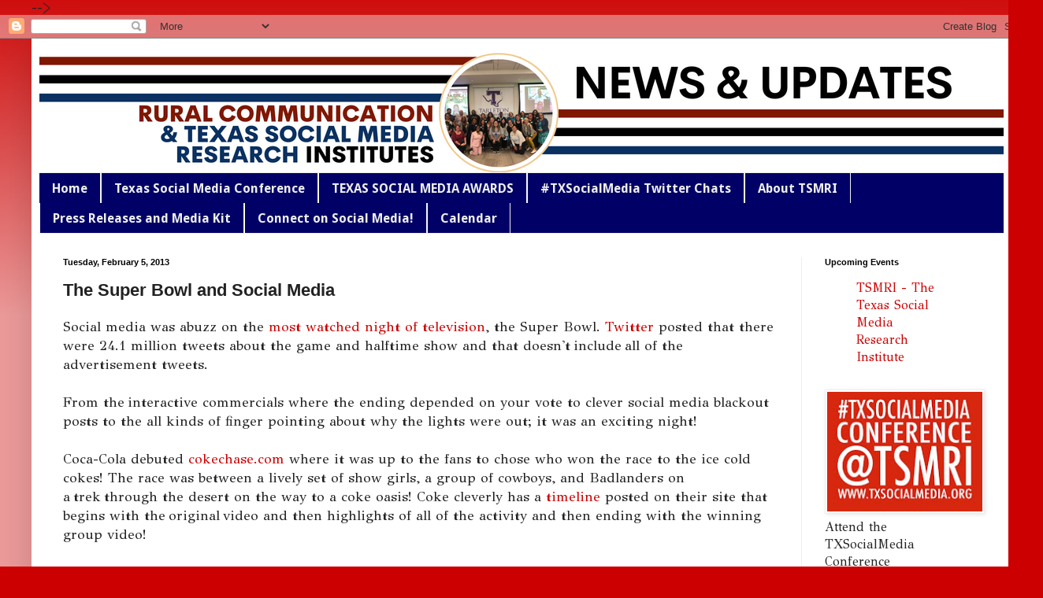

--- FILE ---
content_type: text/html; charset=UTF-8
request_url: https://www.texassocialmediaresearch.com/2013/02/the-super-bowl-and-social-media.html
body_size: 15035
content:
<!DOCTYPE html>
<html class='v2' dir='ltr' xmlns='http://www.w3.org/1999/xhtml' xmlns:b='http://www.google.com/2005/gml/b' xmlns:data='http://www.google.com/2005/gml/data' xmlns:expr='http://www.google.com/2005/gml/expr'>
<head>
<link href='https://www.blogger.com/static/v1/widgets/335934321-css_bundle_v2.css' rel='stylesheet' type='text/css'/>
<meta content='https://www.facebook.com/tsmri' property='article:author'/>
<meta content='width=1100' name='viewport'/>
<meta content='text/html; charset=UTF-8' http-equiv='Content-Type'/>
<meta content='blogger' name='generator'/>
<link href='https://www.texassocialmediaresearch.com/favicon.ico' rel='icon' type='image/x-icon'/>
<link href='http://www.texassocialmediaresearch.com/2013/02/the-super-bowl-and-social-media.html' rel='canonical'/>
<link rel="alternate" type="application/atom+xml" title="The Texas Social Media Research Institute (@TSMRI) - Atom" href="https://www.texassocialmediaresearch.com/feeds/posts/default" />
<link rel="alternate" type="application/rss+xml" title="The Texas Social Media Research Institute (@TSMRI) - RSS" href="https://www.texassocialmediaresearch.com/feeds/posts/default?alt=rss" />
<link rel="service.post" type="application/atom+xml" title="The Texas Social Media Research Institute (@TSMRI) - Atom" href="https://www.blogger.com/feeds/4861594955864749792/posts/default" />

<link rel="alternate" type="application/atom+xml" title="The Texas Social Media Research Institute (@TSMRI) - Atom" href="https://www.texassocialmediaresearch.com/feeds/4068543044947543302/comments/default" />
<!--Can't find substitution for tag [blog.ieCssRetrofitLinks]-->
<link href='https://blogger.googleusercontent.com/img/b/R29vZ2xl/AVvXsEjI8-Qv8r-KIaVZn1rGIQdIm6hXrMz6-fe758I4z31V4cS0cXJrrbLLu0ah-73X_36_TxpeEm1YBSiTj4U4qe1z_uMtPTt_XeHfO0_w-Wpw3Q51NUCtfwna49KG-T7iX3hbnKpjp-PkFo4/s1600/power+funny1.JPG' rel='image_src'/>
<meta content='http://www.texassocialmediaresearch.com/2013/02/the-super-bowl-and-social-media.html' property='og:url'/>
<meta content='The Super Bowl and Social Media' property='og:title'/>
<meta content='We research, publish &amp; teach social media.' property='og:description'/>
<meta content='https://blogger.googleusercontent.com/img/b/R29vZ2xl/AVvXsEjI8-Qv8r-KIaVZn1rGIQdIm6hXrMz6-fe758I4z31V4cS0cXJrrbLLu0ah-73X_36_TxpeEm1YBSiTj4U4qe1z_uMtPTt_XeHfO0_w-Wpw3Q51NUCtfwna49KG-T7iX3hbnKpjp-PkFo4/w1200-h630-p-k-no-nu/power+funny1.JPG' property='og:image'/>
<title>The Texas Social Media Research Institute (@TSMRI): The Super Bowl and Social Media</title>
<style type='text/css'>@font-face{font-family:'Droid Sans';font-style:normal;font-weight:700;font-display:swap;src:url(//fonts.gstatic.com/s/droidsans/v19/SlGWmQWMvZQIdix7AFxXmMh3eDs1ZyHKpWg.woff2)format('woff2');unicode-range:U+0000-00FF,U+0131,U+0152-0153,U+02BB-02BC,U+02C6,U+02DA,U+02DC,U+0304,U+0308,U+0329,U+2000-206F,U+20AC,U+2122,U+2191,U+2193,U+2212,U+2215,U+FEFF,U+FFFD;}@font-face{font-family:'GFS Didot';font-style:normal;font-weight:400;font-display:swap;src:url(//fonts.gstatic.com/s/gfsdidot/v18/Jqzh5TybZ9vZMWFssvwSHO3HNyOWAbdA.woff2)format('woff2');unicode-range:U+1F00-1FFF;}@font-face{font-family:'GFS Didot';font-style:normal;font-weight:400;font-display:swap;src:url(//fonts.gstatic.com/s/gfsdidot/v18/Jqzh5TybZ9vZMWFssvwSE-3HNyOWAbdA.woff2)format('woff2');unicode-range:U+0370-0377,U+037A-037F,U+0384-038A,U+038C,U+038E-03A1,U+03A3-03FF;}@font-face{font-family:'GFS Didot';font-style:normal;font-weight:400;font-display:swap;src:url(//fonts.gstatic.com/s/gfsdidot/v18/Jqzh5TybZ9vZMWFssvwSH-3HNyOWAbdA.woff2)format('woff2');unicode-range:U+0102-0103,U+0110-0111,U+0128-0129,U+0168-0169,U+01A0-01A1,U+01AF-01B0,U+0300-0301,U+0303-0304,U+0308-0309,U+0323,U+0329,U+1EA0-1EF9,U+20AB;}@font-face{font-family:'GFS Didot';font-style:normal;font-weight:400;font-display:swap;src:url(//fonts.gstatic.com/s/gfsdidot/v18/Jqzh5TybZ9vZMWFssvwSEO3HNyOWAQ.woff2)format('woff2');unicode-range:U+0000-00FF,U+0131,U+0152-0153,U+02BB-02BC,U+02C6,U+02DA,U+02DC,U+0304,U+0308,U+0329,U+2000-206F,U+20AC,U+2122,U+2191,U+2193,U+2212,U+2215,U+FEFF,U+FFFD;}</style>
<style id='page-skin-1' type='text/css'><!--
/*
-----------------------------------------------
Blogger Template Style
Name:     Simple
Designer: Josh Peterson
URL:      www.noaesthetic.com
----------------------------------------------- */
/* Variable definitions
====================
<Variable name="keycolor" description="Main Color" type="color" default="#66bbdd"/>
<Group description="Page Text" selector="body">
<Variable name="body.font" description="Font" type="font"
default="normal normal 12px Arial, Tahoma, Helvetica, FreeSans, sans-serif"/>
<Variable name="body.text.color" description="Text Color" type="color" default="#222222"/>
</Group>
<Group description="Backgrounds" selector=".body-fauxcolumns-outer">
<Variable name="body.background.color" description="Outer Background" type="color" default="#66bbdd"/>
<Variable name="content.background.color" description="Main Background" type="color" default="#ffffff"/>
<Variable name="header.background.color" description="Header Background" type="color" default="transparent"/>
</Group>
<Group description="Links" selector=".main-outer">
<Variable name="link.color" description="Link Color" type="color" default="#2288bb"/>
<Variable name="link.visited.color" description="Visited Color" type="color" default="#888888"/>
<Variable name="link.hover.color" description="Hover Color" type="color" default="#33aaff"/>
</Group>
<Group description="Blog Title" selector=".header h1">
<Variable name="header.font" description="Font" type="font"
default="normal normal 60px Arial, Tahoma, Helvetica, FreeSans, sans-serif"/>
<Variable name="header.text.color" description="Title Color" type="color" default="#3399bb" />
</Group>
<Group description="Blog Description" selector=".header .description">
<Variable name="description.text.color" description="Description Color" type="color"
default="#777777" />
</Group>
<Group description="Tabs Text" selector=".tabs-inner .widget li a">
<Variable name="tabs.font" description="Font" type="font"
default="normal normal 14px Arial, Tahoma, Helvetica, FreeSans, sans-serif"/>
<Variable name="tabs.text.color" description="Text Color" type="color" default="#999999"/>
<Variable name="tabs.selected.text.color" description="Selected Color" type="color" default="#000000"/>
</Group>
<Group description="Tabs Background" selector=".tabs-outer .PageList">
<Variable name="tabs.background.color" description="Background Color" type="color" default="#f5f5f5"/>
<Variable name="tabs.selected.background.color" description="Selected Color" type="color" default="#eeeeee"/>
</Group>
<Group description="Post Title" selector="h3.post-title, .comments h4">
<Variable name="post.title.font" description="Font" type="font"
default="normal normal 22px Arial, Tahoma, Helvetica, FreeSans, sans-serif"/>
</Group>
<Group description="Date Header" selector=".date-header">
<Variable name="date.header.color" description="Text Color" type="color"
default="#222222"/>
<Variable name="date.header.background.color" description="Background Color" type="color"
default="transparent"/>
</Group>
<Group description="Post Footer" selector=".post-footer">
<Variable name="post.footer.text.color" description="Text Color" type="color" default="#666666"/>
<Variable name="post.footer.background.color" description="Background Color" type="color"
default="#f9f9f9"/>
<Variable name="post.footer.border.color" description="Shadow Color" type="color" default="#eeeeee"/>
</Group>
<Group description="Gadgets" selector="h2">
<Variable name="widget.title.font" description="Title Font" type="font"
default="normal bold 11px Arial, Tahoma, Helvetica, FreeSans, sans-serif"/>
<Variable name="widget.title.text.color" description="Title Color" type="color" default="#000000"/>
<Variable name="widget.alternate.text.color" description="Alternate Color" type="color" default="#999999"/>
</Group>
<Group description="Images" selector=".main-inner">
<Variable name="image.background.color" description="Background Color" type="color" default="#ffffff"/>
<Variable name="image.border.color" description="Border Color" type="color" default="#eeeeee"/>
<Variable name="image.text.color" description="Caption Text Color" type="color" default="#222222"/>
</Group>
<Group description="Accents" selector=".content-inner">
<Variable name="body.rule.color" description="Separator Line Color" type="color" default="#eeeeee"/>
<Variable name="tabs.border.color" description="Tabs Border Color" type="color" default="#eeeeee"/>
</Group>
<Variable name="body.background" description="Body Background" type="background"
color="#cc0000" default="$(color) none repeat scroll top left"/>
<Variable name="body.background.override" description="Body Background Override" type="string" default=""/>
<Variable name="body.background.gradient.cap" description="Body Gradient Cap" type="url"
default="url(//www.blogblog.com/1kt/simple/gradients_light.png)"/>
<Variable name="body.background.gradient.tile" description="Body Gradient Tile" type="url"
default="url(//www.blogblog.com/1kt/simple/body_gradient_tile_light.png)"/>
<Variable name="content.background.color.selector" description="Content Background Color Selector" type="string" default=".content-inner"/>
<Variable name="content.padding" description="Content Padding" type="length" default="10px"/>
<Variable name="content.padding.horizontal" description="Content Horizontal Padding" type="length" default="10px"/>
<Variable name="content.shadow.spread" description="Content Shadow Spread" type="length" default="40px"/>
<Variable name="content.shadow.spread.webkit" description="Content Shadow Spread (WebKit)" type="length" default="5px"/>
<Variable name="content.shadow.spread.ie" description="Content Shadow Spread (IE)" type="length" default="10px"/>
<Variable name="main.border.width" description="Main Border Width" type="length" default="0"/>
<Variable name="header.background.gradient" description="Header Gradient" type="url" default="none"/>
<Variable name="header.shadow.offset.left" description="Header Shadow Offset Left" type="length" default="-1px"/>
<Variable name="header.shadow.offset.top" description="Header Shadow Offset Top" type="length" default="-1px"/>
<Variable name="header.shadow.spread" description="Header Shadow Spread" type="length" default="1px"/>
<Variable name="header.padding" description="Header Padding" type="length" default="30px"/>
<Variable name="header.border.size" description="Header Border Size" type="length" default="1px"/>
<Variable name="header.bottom.border.size" description="Header Bottom Border Size" type="length" default="1px"/>
<Variable name="header.border.horizontalsize" description="Header Horizontal Border Size" type="length" default="0"/>
<Variable name="description.text.size" description="Description Text Size" type="string" default="140%"/>
<Variable name="tabs.margin.top" description="Tabs Margin Top" type="length" default="0" />
<Variable name="tabs.margin.side" description="Tabs Side Margin" type="length" default="30px" />
<Variable name="tabs.background.gradient" description="Tabs Background Gradient" type="url"
default="url(//www.blogblog.com/1kt/simple/gradients_light.png)"/>
<Variable name="tabs.border.width" description="Tabs Border Width" type="length" default="1px"/>
<Variable name="tabs.bevel.border.width" description="Tabs Bevel Border Width" type="length" default="1px"/>
<Variable name="date.header.padding" description="Date Header Padding" type="string" default="inherit"/>
<Variable name="date.header.letterspacing" description="Date Header Letter Spacing" type="string" default="inherit"/>
<Variable name="date.header.margin" description="Date Header Margin" type="string" default="inherit"/>
<Variable name="post.margin.bottom" description="Post Bottom Margin" type="length" default="25px"/>
<Variable name="image.border.small.size" description="Image Border Small Size" type="length" default="2px"/>
<Variable name="image.border.large.size" description="Image Border Large Size" type="length" default="5px"/>
<Variable name="page.width.selector" description="Page Width Selector" type="string" default=".region-inner"/>
<Variable name="page.width" description="Page Width" type="string" default="auto"/>
<Variable name="main.section.margin" description="Main Section Margin" type="length" default="15px"/>
<Variable name="main.padding" description="Main Padding" type="length" default="15px"/>
<Variable name="main.padding.top" description="Main Padding Top" type="length" default="30px"/>
<Variable name="main.padding.bottom" description="Main Padding Bottom" type="length" default="30px"/>
<Variable name="paging.background"
color="#ffffff"
description="Background of blog paging area" type="background"
default="transparent none no-repeat scroll top center"/>
<Variable name="footer.bevel" description="Bevel border length of footer" type="length" default="0"/>
<Variable name="mobile.background.overlay" description="Mobile Background Overlay" type="string"
default="transparent none repeat scroll top left"/>
<Variable name="mobile.background.size" description="Mobile Background Size" type="string" default="auto"/>
<Variable name="mobile.button.color" description="Mobile Button Color" type="color" default="#ffffff" />
<Variable name="startSide" description="Side where text starts in blog language" type="automatic" default="left"/>
<Variable name="endSide" description="Side where text ends in blog language" type="automatic" default="right"/>
*/
/* Content
<div id="fb-root"></div>
<script async="async" defer="defer" crossorigin="anonymous" src="https://connect.facebook.net/en_US/sdk.js#xfbml=1&amp;version=v3.3" ></script>
----------------------------------------------- */
body {
font: normal normal 16px GFS Didot;
color: #222222;
background: #cc0000 none repeat scroll top left;
padding: 0 40px 40px 40px;
}
html body .region-inner {
min-width: 0;
max-width: 100%;
width: auto;
}
a:link {
text-decoration:none;
color: #cc0000;
}
a:visited {
text-decoration:none;
color: #0000ff;
}
a:hover {
text-decoration:underline;
color: #8632ff;
}
.body-fauxcolumn-outer .fauxcolumn-inner {
background: transparent url(//www.blogblog.com/1kt/simple/body_gradient_tile_light.png) repeat scroll top left;
_background-image: none;
}
.body-fauxcolumn-outer .cap-top {
position: absolute;
z-index: 1;
height: 400px;
width: 100%;
background: #cc0000 none repeat scroll top left;
}
.body-fauxcolumn-outer .cap-top .cap-left {
width: 100%;
background: transparent url(//www.blogblog.com/1kt/simple/gradients_light.png) repeat-x scroll top left;
_background-image: none;
}
.content-outer {
-moz-box-shadow: 0 0 40px rgba(0, 0, 0, .15);
-webkit-box-shadow: 0 0 5px rgba(0, 0, 0, .15);
-goog-ms-box-shadow: 0 0 10px #333333;
box-shadow: 0 0 40px rgba(0, 0, 0, .15);
margin-bottom: 1px;
}
.content-inner {
padding: 10px 10px;
}
.content-inner {
background-color: #ffffff;
}
/* Header
----------------------------------------------- */
.header-outer {
background: #4f2d7f none repeat-x scroll 0 -400px;
_background-image: none;
}
.Header h1 {
font: normal normal 60px Impact, sans-serif;
color: #5332bb;
text-shadow: -1px -1px 1px rgba(0, 0, 0, .2);
}
.Header h1 a {
color: #5332bb;
}
.Header .description {
font-size: 140%;
color: #ffffff;
}
.header-inner .Header .titlewrapper {
padding: 22px 30px;
}
.header-inner .Header .descriptionwrapper {
padding: 0 30px;
}
/* Tabs
----------------------------------------------- */
.tabs-inner .section:first-child {
border-top: 1px solid #eeeeee;
}
.tabs-inner .section:first-child ul {
margin-top: -1px;
border-top: 1px solid #eeeeee;
border-left: 0 solid #eeeeee;
border-right: 0 solid #eeeeee;
}
.tabs-inner .widget ul {
background: #151596 url(//www.blogblog.com/1kt/simple/gradients_light.png) repeat-x scroll 0 -800px;
_background-image: none;
border-bottom: 1px solid #eeeeee;
margin-top: 0;
margin-left: -30px;
margin-right: -30px;
}
.tabs-inner .widget li a {
display: inline-block;
padding: .6em 1em;
font: normal bold 16px Droid Sans;
color: #eeeeee;
border-left: 1px solid #ffffff;
border-right: 1px solid #eeeeee;
}
.tabs-inner .widget li:first-child a {
border-left: none;
}
.tabs-inner .widget li.selected a, .tabs-inner .widget li a:hover {
color: #0000ff;
background-color: #eeeeee;
text-decoration: none;
}
/* Columns
----------------------------------------------- */
.main-outer {
border-top: 0 solid #eeeeee;
}
.fauxcolumn-left-outer .fauxcolumn-inner {
border-right: 1px solid #eeeeee;
}
.fauxcolumn-right-outer .fauxcolumn-inner {
border-left: 1px solid #eeeeee;
}
/* Headings
----------------------------------------------- */
h2 {
margin: 0 0 1em 0;
font: normal bold 11px Arial, Tahoma, Helvetica, FreeSans, sans-serif;
color: #000000;
}
/* Widgets
----------------------------------------------- */
.widget .zippy {
color: #999999;
text-shadow: 2px 2px 1px rgba(0, 0, 0, .1);
}
.widget .popular-posts ul {
list-style: none;
}
/* Posts
----------------------------------------------- */
.date-header span {
background-color: rgba(0, 0, 0, 0);
color: #000000;
padding: inherit;
letter-spacing: inherit;
margin: inherit;
}
.main-inner {
padding-top: 30px;
padding-bottom: 30px;
}
.main-inner .column-center-inner {
padding: 0 15px;
}
.main-inner .column-center-inner .section {
margin: 0 15px;
}
.post {
margin: 0 0 25px 0;
}
h3.post-title, .comments h4 {
font: normal bold 22px Verdana, Geneva, sans-serif;
margin: .75em 0 0;
}
.post-body {
font-size: 110%;
line-height: 1.4;
position: relative;
}
.post-body img, .post-body .tr-caption-container, .Profile img, .Image img,
.BlogList .item-thumbnail img {
padding: 2px;
background: #ffffff;
border: 1px solid #eeeeee;
-moz-box-shadow: 1px 1px 5px rgba(0, 0, 0, .1);
-webkit-box-shadow: 1px 1px 5px rgba(0, 0, 0, .1);
box-shadow: 1px 1px 5px rgba(0, 0, 0, .1);
}
.post-body img, .post-body .tr-caption-container {
padding: 5px;
}
.post-body .tr-caption-container {
color: #222222;
}
.post-body .tr-caption-container img {
padding: 0;
background: transparent;
border: none;
-moz-box-shadow: 0 0 0 rgba(0, 0, 0, .1);
-webkit-box-shadow: 0 0 0 rgba(0, 0, 0, .1);
box-shadow: 0 0 0 rgba(0, 0, 0, .1);
}
.post-header {
margin: 0 0 1.5em;
line-height: 1.6;
font-size: 90%;
}
.post-footer {
margin: 20px -2px 0;
padding: 5px 10px;
color: #666666;
background-color: #f9f9f9;
border-bottom: 1px solid #eeeeee;
line-height: 1.6;
font-size: 90%;
}
#comments .comment-author {
padding-top: 1.5em;
border-top: 1px solid #eeeeee;
background-position: 0 1.5em;
}
#comments .comment-author:first-child {
padding-top: 0;
border-top: none;
}
.avatar-image-container {
margin: .2em 0 0;
}
#comments .avatar-image-container img {
border: 1px solid #eeeeee;
}
/* Comments
----------------------------------------------- */
.comments .comments-content .icon.blog-author {
background-repeat: no-repeat;
background-image: url([data-uri]);
}
.comments .comments-content .loadmore a {
border-top: 1px solid #999999;
border-bottom: 1px solid #999999;
}
.comments .comment-thread.inline-thread {
background-color: #f9f9f9;
}
.comments .continue {
border-top: 2px solid #999999;
}
/* Accents
---------------------------------------------- */
.section-columns td.columns-cell {
border-left: 1px solid #eeeeee;
}
.blog-pager {
background: transparent none no-repeat scroll top center;
}
.blog-pager-older-link, .home-link,
.blog-pager-newer-link {
background-color: #ffffff;
padding: 5px;
}
.footer-outer {
border-top: 0 dashed #bbbbbb;
}
/* Mobile
----------------------------------------------- */
body.mobile  {
background-size: auto;
}
.mobile .body-fauxcolumn-outer {
background: transparent none repeat scroll top left;
}
.mobile .body-fauxcolumn-outer .cap-top {
background-size: 100% auto;
}
.mobile .content-outer {
-webkit-box-shadow: 0 0 3px rgba(0, 0, 0, .15);
box-shadow: 0 0 3px rgba(0, 0, 0, .15);
}
body.mobile .AdSense {
margin: 0 -40px;
}
.mobile .tabs-inner .widget ul {
margin-left: 0;
margin-right: 0;
}
.mobile .post {
margin: 0;
}
.mobile .main-inner .column-center-inner .section {
margin: 0;
}
.mobile .date-header span {
padding: 0.1em 10px;
margin: 0 -10px;
}
.mobile h3.post-title {
margin: 0;
}
.mobile .blog-pager {
background: transparent none no-repeat scroll top center;
}
.mobile .footer-outer {
border-top: none;
}
.mobile .main-inner, .mobile .footer-inner {
background-color: #ffffff;
}
.mobile-index-contents {
color: #222222;
}
.mobile-link-button {
background-color: #cc0000;
}
.mobile-link-button a:link, .mobile-link-button a:visited {
color: #4f2d7f;
}
.mobile .tabs-inner .section:first-child {
border-top: none;
}
.mobile .tabs-inner .PageList .widget-content {
background-color: #eeeeee;
color: #0000ff;
border-top: 1px solid #eeeeee;
border-bottom: 1px solid #eeeeee;
}
.mobile .tabs-inner .PageList .widget-content .pagelist-arrow {
border-left: 1px solid #eeeeee;
}
<style type="text/css">
body {}
.tabs-inner .widget ul {background:#000066;}
</style>
--></style>
<style id='template-skin-1' type='text/css'><!--
body {
min-width: 1244px;
}
.content-outer, .content-fauxcolumn-outer, .region-inner {
min-width: 1244px;
max-width: 1244px;
_width: 1244px;
}
.main-inner .columns {
padding-left: 0px;
padding-right: 257px;
}
.main-inner .fauxcolumn-center-outer {
left: 0px;
right: 257px;
/* IE6 does not respect left and right together */
_width: expression(this.parentNode.offsetWidth -
parseInt("0px") -
parseInt("257px") + 'px');
}
.main-inner .fauxcolumn-left-outer {
width: 0px;
}
.main-inner .fauxcolumn-right-outer {
width: 257px;
}
.main-inner .column-left-outer {
width: 0px;
right: 100%;
margin-left: -0px;
}
.main-inner .column-right-outer {
width: 257px;
margin-right: -257px;
}
#layout {
min-width: 0;
}
#layout .content-outer {
min-width: 0;
width: 800px;
}
#layout .region-inner {
min-width: 0;
width: auto;
}
--></style>
<script type='text/javascript'>
        (function(i,s,o,g,r,a,m){i['GoogleAnalyticsObject']=r;i[r]=i[r]||function(){
        (i[r].q=i[r].q||[]).push(arguments)},i[r].l=1*new Date();a=s.createElement(o),
        m=s.getElementsByTagName(o)[0];a.async=1;a.src=g;m.parentNode.insertBefore(a,m)
        })(window,document,'script','https://www.google-analytics.com/analytics.js','ga');
        ga('create', 'UA-51962418-1', 'auto', 'blogger');
        ga('blogger.send', 'pageview');
      </script>
<script type='text/javascript'>
(function(d){
  var f = d.getElementsByTagName('SCRIPT')[0], p = d.createElement('SCRIPT');
  p.type = 'text/javascript';
  p.setAttribute('data-pin-hover', true);
  p.async = true;
  p.src = '//assets.pinterest.com/js/pinit.js';
  f.parentNode.insertBefore(p, f);
}(document));
</script>
<script>
  (function(i,s,o,g,r,a,m){i['GoogleAnalyticsObject']=r;i[r]=i[r]||function(){
  (i[r].q=i[r].q||[]).push(arguments)},i[r].l=1*new Date();a=s.createElement(o),
  m=s.getElementsByTagName(o)[0];a.async=1;a.src=g;m.parentNode.insertBefore(a,m)
  })(window,document,'script','//www.google-analytics.com/analytics.js','ga');

  ga('create', 'UA-51962418-1', 'tsmri.blogspot.com');
  ga('send', 'pageview');
</script>
<link href='https://www.blogger.com/dyn-css/authorization.css?targetBlogID=4861594955864749792&amp;zx=004e8487-3419-4170-b266-88eb331ea22f' media='none' onload='if(media!=&#39;all&#39;)media=&#39;all&#39;' rel='stylesheet'/><noscript><link href='https://www.blogger.com/dyn-css/authorization.css?targetBlogID=4861594955864749792&amp;zx=004e8487-3419-4170-b266-88eb331ea22f' rel='stylesheet'/></noscript>
<meta name='google-adsense-platform-account' content='ca-host-pub-1556223355139109'/>
<meta name='google-adsense-platform-domain' content='blogspot.com'/>

</head>
<body class='loading'>
<div class='navbar section' id='navbar'><div class='widget Navbar' data-version='1' id='Navbar1'><script type="text/javascript">
    function setAttributeOnload(object, attribute, val) {
      if(window.addEventListener) {
        window.addEventListener('load',
          function(){ object[attribute] = val; }, false);
      } else {
        window.attachEvent('onload', function(){ object[attribute] = val; });
      }
    }
  </script>
<div id="navbar-iframe-container"></div>
<script type="text/javascript" src="https://apis.google.com/js/platform.js"></script>
<script type="text/javascript">
      gapi.load("gapi.iframes:gapi.iframes.style.bubble", function() {
        if (gapi.iframes && gapi.iframes.getContext) {
          gapi.iframes.getContext().openChild({
              url: 'https://www.blogger.com/navbar/4861594955864749792?po\x3d4068543044947543302\x26origin\x3dhttps://www.texassocialmediaresearch.com',
              where: document.getElementById("navbar-iframe-container"),
              id: "navbar-iframe"
          });
        }
      });
    </script><script type="text/javascript">
(function() {
var script = document.createElement('script');
script.type = 'text/javascript';
script.src = '//pagead2.googlesyndication.com/pagead/js/google_top_exp.js';
var head = document.getElementsByTagName('head')[0];
if (head) {
head.appendChild(script);
}})();
</script>
</div></div>
<div class='body-fauxcolumns'>
<div class='fauxcolumn-outer body-fauxcolumn-outer'>
<div class='cap-top'>
<div class='cap-left'></div>
<div class='cap-right'></div>
</div>
<div class='fauxborder-left'>
<div class='fauxborder-right'></div>
<div class='fauxcolumn-inner'>
</div>
</div>
<div class='cap-bottom'>
<div class='cap-left'></div>
<div class='cap-right'></div>
</div>
</div>
</div>
<div class='content'>
<div class='content-fauxcolumns'>
<div class='fauxcolumn-outer content-fauxcolumn-outer'>
<div class='cap-top'>
<div class='cap-left'></div>
<div class='cap-right'></div>
</div>
<div class='fauxborder-left'>
<div class='fauxborder-right'></div>
<div class='fauxcolumn-inner'>
</div>
</div>
<div class='cap-bottom'>
<div class='cap-left'></div>
<div class='cap-right'></div>
</div>
</div>
</div>
<div class='content-outer'>
<div class='content-cap-top cap-top'>
<div class='cap-left'></div>
<div class='cap-right'></div>
</div>
<div class='fauxborder-left content-fauxborder-left'>
<div class='fauxborder-right content-fauxborder-right'></div>
<div class='content-inner'>
<header>
<div class='header-outer'>
<div class='header-cap-top cap-top'>
<div class='cap-left'></div>
<div class='cap-right'></div>
</div>
<div class='fauxborder-left header-fauxborder-left'>
<div class='fauxborder-right header-fauxborder-right'></div>
<div class='region-inner header-inner'>
<div class='header section' id='header'><div class='widget Header' data-version='1' id='Header1'>
<div id='header-inner'>
<a href='https://www.texassocialmediaresearch.com/' style='display: block'>
<img alt='The Texas Social Media Research Institute (@TSMRI)' height='160px; ' id='Header1_headerimg' src='https://blogger.googleusercontent.com/img/a/AVvXsEjpcf8VWfgQjnXLP-XgiNT58vbo2VmaPwkt0XnZ3mijwl0t1DvmkCAUsD4XyCFIXgvOTOiIvMHDa35O1QOGBf-3W95yEpbBApOr5UAkEiwtXolagsVs5WYevSvzdDUkKhX4fmDAnIq8JGADtGF78Ko9CrDcXlMeLhn17XvZ3uVKrHJXSXn9jL3sSD_XYb4=s1226' style='display: block' width='1226px; '/>
</a>
</div>
</div></div>
</div>
</div>
<div class='header-cap-bottom cap-bottom'>
<div class='cap-left'></div>
<div class='cap-right'></div>
</div>
</div>
</header>
<div class='tabs-outer'>
<div class='tabs-cap-top cap-top'>
<div class='cap-left'></div>
<div class='cap-right'></div>
</div>
<div class='fauxborder-left tabs-fauxborder-left'>
<div class='fauxborder-right tabs-fauxborder-right'></div>
<div class='region-inner tabs-inner'>
<div class='tabs section' id='crosscol'><div class='widget PageList' data-version='1' id='PageList1'>
<h2>
Pages
</h2>
<div class='widget-content'>
<ul>
<li>
<a href='https://www.texassocialmediaresearch.com/'>
Home
</a>
</li>
<li>
<a href='https://www.texassocialmediaresearch.com/p/texas-social-media-conference.html'>
Texas Social Media Conference
</a>
</li>
<li>
<a href='http://tsmri.blogspot.com/search/label/Texas%20Social%20Media%20Awards'>
TEXAS SOCIAL MEDIA AWARDS
</a>
</li>
<li>
<a href='https://www.texassocialmediaresearch.com/p/each-week-texas-social-media-research.html'>
#TXSocialMedia Twitter Chats
</a>
</li>
<li>
<a href='http://www.tarleton.edu/TSMRI/'>
About TSMRI
</a>
</li>
<li>
<a href='https://www.texassocialmediaresearch.com/p/press-releases.html'>
Press Releases and Media Kit
</a>
</li>
<li>
<a href='https://www.texassocialmediaresearch.com/p/connect-on-social-media.html'>
Connect on Social Media!
</a>
</li>
<li>
<a href='https://www.texassocialmediaresearch.com/p/calendar.html'>
Calendar
</a>
</li>
</ul>
<div class='clear'></div>
</div>
</div></div>
<div class='tabs no-items section' id='crosscol-overflow'></div>
</div>
</div>
<div class='tabs-cap-bottom cap-bottom'>
<div class='cap-left'></div>
<div class='cap-right'></div>
</div>
</div>
<div class='main-outer'>
<div class='main-cap-top cap-top'>
<div class='cap-left'></div>
<div class='cap-right'></div>
</div>
<div class='fauxborder-left main-fauxborder-left'>
<div class='fauxborder-right main-fauxborder-right'></div>
<div class='region-inner main-inner'>
<div class='columns fauxcolumns'>
<div class='fauxcolumn-outer fauxcolumn-center-outer'>
<div class='cap-top'>
<div class='cap-left'></div>
<div class='cap-right'></div>
</div>
<div class='fauxborder-left'>
<div class='fauxborder-right'></div>
<div class='fauxcolumn-inner'>
</div>
</div>
<div class='cap-bottom'>
<div class='cap-left'></div>
<div class='cap-right'></div>
</div>
</div>
<div class='fauxcolumn-outer fauxcolumn-left-outer'>
<div class='cap-top'>
<div class='cap-left'></div>
<div class='cap-right'></div>
</div>
<div class='fauxborder-left'>
<div class='fauxborder-right'></div>
<div class='fauxcolumn-inner'>
</div>
</div>
<div class='cap-bottom'>
<div class='cap-left'></div>
<div class='cap-right'></div>
</div>
</div>
<div class='fauxcolumn-outer fauxcolumn-right-outer'>
<div class='cap-top'>
<div class='cap-left'></div>
<div class='cap-right'></div>
</div>
<div class='fauxborder-left'>
<div class='fauxborder-right'></div>
<div class='fauxcolumn-inner'>
</div>
</div>
<div class='cap-bottom'>
<div class='cap-left'></div>
<div class='cap-right'></div>
</div>
</div>
<!-- corrects IE6 width calculation -->
<div class='columns-inner'>
<div class='column-center-outer'>
<div class='column-center-inner'>
<div class='main section' id='main'><div class='widget Blog' data-version='1' id='Blog1'>
<div class='blog-posts hfeed'>
<!--Can't find substitution for tag [defaultAdStart]-->

          <div class="date-outer">
        
<h2 class='date-header'><span>Tuesday, February 5, 2013</span></h2>

          <div class="date-posts">
        
<div class='post-outer'>
<div class='post hentry' itemprop='blogPost' itemscope='itemscope' itemtype='http://schema.org/BlogPosting'>
<meta content='https://blogger.googleusercontent.com/img/b/R29vZ2xl/AVvXsEjI8-Qv8r-KIaVZn1rGIQdIm6hXrMz6-fe758I4z31V4cS0cXJrrbLLu0ah-73X_36_TxpeEm1YBSiTj4U4qe1z_uMtPTt_XeHfO0_w-Wpw3Q51NUCtfwna49KG-T7iX3hbnKpjp-PkFo4/s1600/power+funny1.JPG' itemprop='image_url'/>
<meta content='4861594955864749792' itemprop='blogId'/>
<meta content='4068543044947543302' itemprop='postId'/>
<a name='4068543044947543302'></a>
<h3 class='post-title entry-title' itemprop='name'>
The Super Bowl and Social Media
</h3>
<div class='post-header'>
<div class='post-header-line-1'></div>
</div>
<div class='post-body entry-content' id='post-body-4068543044947543302' itemprop='description articleBody'>
Social media was abuzz on the <a href="http://blog.nielsen.com/nielsenwire/consumer/super-bowl-infographic/">most watched night of television</a>, the Super Bowl. <a href="http://blog.twitter.com/search?q=%23Superbowl">Twitter</a> posted that there were 24.1 million tweets about the game and halftime show and that doesn't&nbsp;include&nbsp;all of the advertisement tweets.<br />
<br />
From the&nbsp;interactive commercials where the ending depended on your vote to clever social media blackout posts to the all kinds of finger pointing about why the lights were out; it was an exciting night!<br />
<br />
Coca-Cola debuted <a href="http://cokechase.com/">cokechase.com</a> where it was up to the fans to chose who won the race to the ice cold cokes! The race was between a lively set of show girls, a group of cowboys, and Badlanders on a&nbsp;trek&nbsp;through the desert on the way to a coke oasis! Coke cleverly has a <a href="http://www.cokechase.com/index.html">timeline</a> posted on their site that begins with the&nbsp;original&nbsp;video and then highlights of all of the activity and then ending with the winning group video!<br />
<br />
<div style="text-align: center;">
<object height="315" width="560"><param name="movie" value="//www.youtube.com/v/6uFQAqwbwSg?version=3&amp;hl=en_US"></param>
<param name="allowFullScreen" value="true"></param>
<param name="allowscriptaccess" value="always"></param>
<embed src="//www.youtube.com/v/6uFQAqwbwSg?version=3&amp;hl=en_US" type="application/x-shockwave-flash" width="560" height="315" allowscriptaccess="always" allowfullscreen="true"></embed></object></div>
<div style="text-align: center;">
(Courtesy&nbsp;of CocaCola)</div>
<div style="text-align: center;">
<br /></div>
<div style="text-align: left;">
The power outage during the ball game was the most tweeted about event during the Super Bowl with <a href="http://blog.twitter.com/search?q=power+out">231.500 tweets per minuets</a>.&nbsp;</div>
<div style="text-align: left;">
<br /></div>
<div style="text-align: left;">
Some took the opportunity to be funny or cute...</div>
<div class="separator" style="clear: both; text-align: center;">
<a href="https://blogger.googleusercontent.com/img/b/R29vZ2xl/AVvXsEjI8-Qv8r-KIaVZn1rGIQdIm6hXrMz6-fe758I4z31V4cS0cXJrrbLLu0ah-73X_36_TxpeEm1YBSiTj4U4qe1z_uMtPTt_XeHfO0_w-Wpw3Q51NUCtfwna49KG-T7iX3hbnKpjp-PkFo4/s1600/power+funny1.JPG" imageanchor="1" style="margin-left: 1em; margin-right: 1em;"><img border="0" height="117" src="https://blogger.googleusercontent.com/img/b/R29vZ2xl/AVvXsEjI8-Qv8r-KIaVZn1rGIQdIm6hXrMz6-fe758I4z31V4cS0cXJrrbLLu0ah-73X_36_TxpeEm1YBSiTj4U4qe1z_uMtPTt_XeHfO0_w-Wpw3Q51NUCtfwna49KG-T7iX3hbnKpjp-PkFo4/s1600/power+funny1.JPG" width="320" /></a></div>
<div class="separator" style="clear: both; text-align: center;">
(Courtesy&nbsp;of Twitter)</div>
<div class="separator" style="clear: both; text-align: center;">
<a href="https://blogger.googleusercontent.com/img/b/R29vZ2xl/AVvXsEjMb4EDh7UvrG88fousLIjD9Y5e6VlD18VNhnAx7p0PH8PpbanifURY8DRadCNosFxWDA2b41aBDoQ9R3MFlyX4o7sSr8HN-uiWxqrKnm4wZh6KOGlJ5Iqb3ohgt1HAA07_HjCN4n39dz4/s1600/Power+funny2.JPG" imageanchor="1" style="margin-left: 1em; margin-right: 1em;"><img border="0" height="105" src="https://blogger.googleusercontent.com/img/b/R29vZ2xl/AVvXsEjMb4EDh7UvrG88fousLIjD9Y5e6VlD18VNhnAx7p0PH8PpbanifURY8DRadCNosFxWDA2b41aBDoQ9R3MFlyX4o7sSr8HN-uiWxqrKnm4wZh6KOGlJ5Iqb3ohgt1HAA07_HjCN4n39dz4/s1600/Power+funny2.JPG" width="320" /></a></div>
<div class="separator" style="clear: both; text-align: center;">
(Courtesy&nbsp;of Twitter)</div>
<div class="separator" style="clear: both; text-align: center;">
<a href="https://blogger.googleusercontent.com/img/b/R29vZ2xl/AVvXsEgiIGek_7jOk3eHImM6QPalfjAWAWRXt-yZROp_VRT_QRSBUEGNffTTXfcxzW5u1M12t0Tc7uuOAyrEwQGxgwTyjowWrS6R2INvdCWxALdC4PzgWZrt9UxQaniMX6yTu9BvQmKK3LN_BfM/s1600/lights+out+horse.JPG" imageanchor="1" style="margin-left: 1em; margin-right: 1em;"><img border="0" height="309" src="https://blogger.googleusercontent.com/img/b/R29vZ2xl/AVvXsEgiIGek_7jOk3eHImM6QPalfjAWAWRXt-yZROp_VRT_QRSBUEGNffTTXfcxzW5u1M12t0Tc7uuOAyrEwQGxgwTyjowWrS6R2INvdCWxALdC4PzgWZrt9UxQaniMX6yTu9BvQmKK3LN_BfM/s1600/lights+out+horse.JPG" width="320" /></a></div>
<div class="separator" style="clear: both; text-align: center;">
(Courtesy&nbsp;of <a href="http://www.twitter.com/">Twitter</a>)</div>
<div class="separator" style="clear: both; text-align: center;">
<br /></div>
<div style="text-align: left;">
While there was a bit of&nbsp;defensiveness&nbsp;about who's&nbsp;fault&nbsp;the power outage was..</div>
<div class="separator" style="clear: both; text-align: center;">
<a href="https://blogger.googleusercontent.com/img/b/R29vZ2xl/AVvXsEgig2n43DK1k2rUwq56oV6Aw4ycX-boOU7TLwO5vruWw7lSSk_HlBeXJ32DtTSxQAGM9HhDDcQ7gUuXbKYD43dyP5ZOSKEaJ6g14-PkUsAleoefAlu2JuHDR7N_5BKW55M5iV6zPx0gz2k/s1600/powerout.JPG" imageanchor="1" style="margin-left: 1em; margin-right: 1em;"><img border="0" height="124" src="https://blogger.googleusercontent.com/img/b/R29vZ2xl/AVvXsEgig2n43DK1k2rUwq56oV6Aw4ycX-boOU7TLwO5vruWw7lSSk_HlBeXJ32DtTSxQAGM9HhDDcQ7gUuXbKYD43dyP5ZOSKEaJ6g14-PkUsAleoefAlu2JuHDR7N_5BKW55M5iV6zPx0gz2k/s1600/powerout.JPG" width="320" /></a></div>
<div class="separator" style="clear: both; text-align: center;">
(Courtesy of <a href="http://www.twitter.com/">Twitter</a>)</div>
<div style="text-align: left;">
<br /></div>
<div style="text-align: left;">
Then there was some companies that took advantage of the power outage with some of the quickest social media comebacks... &nbsp;</div>
<div style="text-align: left;">
<a href="https://blogger.googleusercontent.com/img/b/R29vZ2xl/AVvXsEjVu0C5saeAjRdjDX2_PwxrmhRNvxzAIYngXDc1QdyC_6wqvghDP0vc_3UBnuRo_66XY3w_jeOQmozuPIx9sH79xCPkMKp4hyphenhyphenotoV-67qA_Pi2q_WvSDgdcTi_utoXHcFaAbkO2tRf5Vjo/s1600/oreo.JPG" imageanchor="1" style="margin-left: 1em; margin-right: 1em;"><img border="0" height="185" src="https://blogger.googleusercontent.com/img/b/R29vZ2xl/AVvXsEjVu0C5saeAjRdjDX2_PwxrmhRNvxzAIYngXDc1QdyC_6wqvghDP0vc_3UBnuRo_66XY3w_jeOQmozuPIx9sH79xCPkMKp4hyphenhyphenotoV-67qA_Pi2q_WvSDgdcTi_utoXHcFaAbkO2tRf5Vjo/s1600/oreo.JPG" width="200" /></a>&nbsp; &nbsp; &nbsp; &nbsp;<a href="https://blogger.googleusercontent.com/img/b/R29vZ2xl/AVvXsEhg_MEvTIMRPCn_-q6Ha60DDAwFna4omSsR0wl6br0hFmDpPfSORGBd_YE6Srvrq2njO8VpoOwuo4y3W1_DdE9ls8V44WfVmzz-Rcxg8NkLz-7-2Pw88PnjeYDqf7sc1ijS-aE9XTYQrjk/s1600/tide.JPG" imageanchor="1" style="margin-left: 1em; margin-right: 1em;"><img border="0" height="200" src="https://blogger.googleusercontent.com/img/b/R29vZ2xl/AVvXsEhg_MEvTIMRPCn_-q6Ha60DDAwFna4omSsR0wl6br0hFmDpPfSORGBd_YE6Srvrq2njO8VpoOwuo4y3W1_DdE9ls8V44WfVmzz-Rcxg8NkLz-7-2Pw88PnjeYDqf7sc1ijS-aE9XTYQrjk/s1600/tide.JPG" width="187" /></a></div>
<div style="text-align: left;">
&nbsp; &nbsp; (Courtesy of Oreo and <a href="http://www.twitter.com/">Twitter</a>) &nbsp; &nbsp; &nbsp; &nbsp; &nbsp; &nbsp; &nbsp; &nbsp; &nbsp;(Courtesy of Tide and <a href="http://www.twitter.com/">Twitter</a>)</div>
<div style="text-align: left;">
<br /></div>
<div style="text-align: left;">
Overall it was a great night to be on social media sites, whether you were sharing your opinion about your favorite&nbsp;commercial, tweeting about the power outage, or even watching the game. What was your favorite part of Super Bowl&nbsp;<span style="background-color: white; font-family: Georgia, 'Times New Roman', Times, serif; font-size: 14px; line-height: 20px;">XLVII?</span></div>
<div style="text-align: left;">
<span style="background-color: white; font-family: Georgia, 'Times New Roman', Times, serif; font-size: 14px; line-height: 20px;"><br /></span></div>
<div style="text-align: left;">
<span style="background-color: white; font-family: Georgia, 'Times New Roman', Times, serif; font-size: 14px; line-height: 20px;"><i>Hannah Miller is a senior Agriculture Communication student at Tarleton State University. You can find &nbsp;her on Twitter as @ambitiouscattle or check out her blog www.theambitiouscattlegirl.blogspot.com.</i></span></div>
<div style='clear: both;'></div>
</div>
<div class='post-footer'>
<div class='post-footer-line post-footer-line-1'><span class='post-author vcard'>
Posted by
<span class='fn' itemprop='author' itemscope='itemscope' itemtype='http://schema.org/Person'>
<meta content='https://www.blogger.com/profile/00828537673923140632' itemprop='url'/>
<a class='g-profile' href='https://www.blogger.com/profile/00828537673923140632' rel='author' title='author profile'>
<span itemprop='name'>TSMRI intern</span>
</a>
</span>
</span>
<span class='post-timestamp'>
at
<meta content='http://www.texassocialmediaresearch.com/2013/02/the-super-bowl-and-social-media.html' itemprop='url'/>
<a class='timestamp-link' href='https://www.texassocialmediaresearch.com/2013/02/the-super-bowl-and-social-media.html' rel='bookmark' title='permanent link'><abbr class='published' itemprop='datePublished' title='2013-02-05T16:30:00-06:00'>4:30&#8239;PM</abbr></a>
</span>
<span class='post-comment-link'>
</span>
<span class='post-icons'>
<span class='item-control blog-admin pid-2036852915'>
<a href='https://www.blogger.com/post-edit.g?blogID=4861594955864749792&postID=4068543044947543302&from=pencil' title='Edit Post'>
<img alt="" class="icon-action" height="18" src="//img2.blogblog.com/img/icon18_edit_allbkg.gif" width="18">
</a>
</span>
</span>
<div class='post-share-buttons goog-inline-block'>
<a class='goog-inline-block share-button sb-email' href='https://www.blogger.com/share-post.g?blogID=4861594955864749792&postID=4068543044947543302&target=email' target='_blank' title='Email This'><span class='share-button-link-text'>Email This</span></a><a class='goog-inline-block share-button sb-blog' href='https://www.blogger.com/share-post.g?blogID=4861594955864749792&postID=4068543044947543302&target=blog' onclick='window.open(this.href, "_blank", "height=270,width=475"); return false;' target='_blank' title='BlogThis!'><span class='share-button-link-text'>BlogThis!</span></a><a class='goog-inline-block share-button sb-twitter' href='https://www.blogger.com/share-post.g?blogID=4861594955864749792&postID=4068543044947543302&target=twitter' target='_blank' title='Share to X'><span class='share-button-link-text'>Share to X</span></a><a class='goog-inline-block share-button sb-facebook' href='https://www.blogger.com/share-post.g?blogID=4861594955864749792&postID=4068543044947543302&target=facebook' onclick='window.open(this.href, "_blank", "height=430,width=640"); return false;' target='_blank' title='Share to Facebook'><span class='share-button-link-text'>Share to Facebook</span></a><a class='goog-inline-block share-button sb-pinterest' href='https://www.blogger.com/share-post.g?blogID=4861594955864749792&postID=4068543044947543302&target=pinterest' target='_blank' title='Share to Pinterest'><span class='share-button-link-text'>Share to Pinterest</span></a>
</div>
<span class='post-backlinks post-comment-link'>
</span>
</div>
<div class='post-footer-line post-footer-line-2'><span class='post-labels'>
Labels:
<a href='https://www.texassocialmediaresearch.com/search/label/social%20media' rel='tag'>social media</a>,
<a href='https://www.texassocialmediaresearch.com/search/label/Super%20Bowl' rel='tag'>Super Bowl</a>
</span>
</div>
<div class='post-footer-line post-footer-line-3'><span class='post-location'>
</span>
</div>
</div>
</div>
<div class='comments' id='comments'>
<a name='comments'></a>
<h4>No comments:</h4>
<div id='Blog1_comments-block-wrapper'>
<dl class='avatar-comment-indent' id='comments-block'>
</dl>
</div>
<p class='comment-footer'>
<div class='comment-form'>
<a name='comment-form'></a>
<h4 id='comment-post-message'>Post a Comment</h4>
<p>
</p>
<a href='https://www.blogger.com/comment/frame/4861594955864749792?po=4068543044947543302&hl=en&saa=85391&origin=https://www.texassocialmediaresearch.com' id='comment-editor-src'></a>
<iframe allowtransparency='true' class='blogger-iframe-colorize blogger-comment-from-post' frameborder='0' height='410' id='comment-editor' name='comment-editor' src='' width='100%'></iframe>
<!--Can't find substitution for tag [post.friendConnectJs]-->
<script src='https://www.blogger.com/static/v1/jsbin/2830521187-comment_from_post_iframe.js' type='text/javascript'></script>
<script type='text/javascript'>
      BLOG_CMT_createIframe('https://www.blogger.com/rpc_relay.html', '0');
    </script>
</div>
</p>
<div id='backlinks-container'>
<div id='Blog1_backlinks-container'>
</div>
</div>
</div>
</div>

        </div></div>
      
<!--Can't find substitution for tag [adEnd]-->
</div>
<div class='blog-pager' id='blog-pager'>
<span id='blog-pager-newer-link'>
<a class='blog-pager-newer-link' href='https://www.texassocialmediaresearch.com/2013/02/blogging-101.html' id='Blog1_blog-pager-newer-link' title='Newer Post'>Newer Post</a>
</span>
<span id='blog-pager-older-link'>
<a class='blog-pager-older-link' href='https://www.texassocialmediaresearch.com/2013/01/data-privacy-day-is-jan-28.html' id='Blog1_blog-pager-older-link' title='Older Post'>Older Post</a>
</span>
<a class='home-link' href='https://www.texassocialmediaresearch.com/'>Home</a>
</div>
<div class='clear'></div>
<div class='post-feeds'>
<div class='feed-links'>
Subscribe to:
<a class='feed-link' href='https://www.texassocialmediaresearch.com/feeds/4068543044947543302/comments/default' target='_blank' type='application/atom+xml'>Post Comments (Atom)</a>
</div>
</div>
</div><div class='widget HTML' data-version='1' id='HTML1'><script>
var linkwithin_site_id = 2263477;
</script>
<script src="//www.linkwithin.com/widget.js"></script>
<a href="http://www.linkwithin.com/"><img src="https://lh3.googleusercontent.com/blogger_img_proxy/AEn0k_tImKMpaQUgod-tqcGZdty8b2UmUYJ9DU-RpKZ8xyb5U_NiMiHSQOzJdd1Zx4QQcKAQ-D1kVY4xyMN7RbbabbmBm3DCCwFW=s0-d" alt="Related Posts Plugin for WordPress, Blogger..." style="border: 0"></a></div></div>
</div>
</div>
<div class='column-left-outer'>
<div class='column-left-inner'>
<aside>
</aside>
</div>
</div>
<div class='column-right-outer'>
<div class='column-right-inner'>
<aside>
<div class='sidebar section' id='sidebar-right-1'><div class='widget HTML' data-version='1' id='HTML3'>
<h2 class='title'>Upcoming Events</h2>
<div class='widget-content'>
<div class="fb-page" data-href="https://www.facebook.com/tsmri" data-tabs="events" data-width="" data-height="" data-small-header="false" data-adapt-container-width="true" data-hide-cover="false" data-show-facepile="true"><blockquote cite="https://www.facebook.com/tsmri" class="fb-xfbml-parse-ignore"><a href="https://www.facebook.com/tsmri">TSMRI - The Texas Social Media Research Institute</a></blockquote></div>
</div>
<div class='clear'></div>
</div><div class='widget Image' data-version='1' id='Image2'>
<div class='widget-content'>
<a href='http://www.texassocialmediaresearch.com/p/texas-social-media-conference.html'>
<img alt='' height='154' id='Image2_img' src='https://blogger.googleusercontent.com/img/b/R29vZ2xl/AVvXsEizPeN5t4VsW3WWSueg5J6LthCKkZFpqejByv2fS4z_IBWxv3pQyRWzHQjBvCB9P-5_tkK6oXz2stZaw65n6wJ0VzE0vWEdGlr1JuqPLOtmWpkfuDlBYUmwXcZix9bnxBLn78sa6KxqP0A/s200/TXSocialMediaConferenceLogo.jpg' width='200'/>
</a>
<br/>
<span class='caption'>Attend the TXSocialMedia Conference</span>
</div>
<div class='clear'></div>
</div><div class='widget LinkList' data-version='1' id='LinkList1'>
<h2>Connect with us on social media!</h2>
<div class='widget-content'>
<ul>
<li><a href='http://www.facebook.com/tsmri'>Like us on Facebook!</a></li>
<li><a href='http://www.twitter.com/tsmri'>Follow us on Twitter!</a></li>
<li><a href='https://www.youtube.com/user/TSMRI?sub_confirmation=1'>Subscribe to our YouTube channel!</a></li>
<li><a href='http://www.pinterest.com/tsmri/'>Follow us on Pinterest!</a></li>
<li><a href='https://plus.google.com/u/0/b/117567181594386936399/117567181594386936399/posts'>Follow us on Google+</a></li>
</ul>
<div class='clear'></div>
</div>
</div><div class='widget Label' data-version='1' id='Label1'>
<h2>
Categories
</h2>
<div class='widget-content list-label-widget-content'>
<ul>
<li>
<a dir='ltr' href='https://www.texassocialmediaresearch.com/search/label/%23TXSMC14'>
#TXSMC14
</a>
<span dir='ltr'>
                                (
                                5
                                )
                              </span>
</li>
<li>
<a dir='ltr' href='https://www.texassocialmediaresearch.com/search/label/Facebook'>
Facebook
</a>
<span dir='ltr'>
                                (
                                23
                                )
                              </span>
</li>
<li>
<a dir='ltr' href='https://www.texassocialmediaresearch.com/search/label/TSMRI'>
TSMRI
</a>
<span dir='ltr'>
                                (
                                12
                                )
                              </span>
</li>
<li>
<a dir='ltr' href='https://www.texassocialmediaresearch.com/search/label/Tarleton%20Tip%20Thursdays'>
Tarleton Tip Thursdays
</a>
<span dir='ltr'>
                                (
                                27
                                )
                              </span>
</li>
<li>
<a dir='ltr' href='https://www.texassocialmediaresearch.com/search/label/blogging'>
blogging
</a>
<span dir='ltr'>
                                (
                                12
                                )
                              </span>
</li>
<li>
<a dir='ltr' href='https://www.texassocialmediaresearch.com/search/label/conference'>
conference
</a>
<span dir='ltr'>
                                (
                                17
                                )
                              </span>
</li>
<li>
<a dir='ltr' href='https://www.texassocialmediaresearch.com/search/label/socialmedia'>
socialmedia
</a>
<span dir='ltr'>
                                (
                                13
                                )
                              </span>
</li>
<li>
<a dir='ltr' href='https://www.texassocialmediaresearch.com/search/label/twitter'>
twitter
</a>
<span dir='ltr'>
                                (
                                57
                                )
                              </span>
</li>
</ul>
<div class='clear'></div>
</div>
</div><div class='widget PopularPosts' data-version='1' id='PopularPosts1'>
<h2>
Popular Posts
</h2>
<div class='widget-content popular-posts'>
<ul>
<li>
<div class='item-content'>
<div class='item-thumbnail'>
<a href='https://www.texassocialmediaresearch.com/2017/11/the-top-9-items-to-know-about-audio.html' target='_blank'>
<img alt='' border='0' height='72' src='https://blogger.googleusercontent.com/img/b/R29vZ2xl/AVvXsEg4MElze8A4awsKuwn82kgW_bmycLQFXnCZ_JMjsEBwDsyPhR1pRLAOR8EpX34o1joEyWKgJfgCMWsP-3vd3Bq0KjWNvAQq7QvcpIJ4_EaD1onAQklauBGQbcIRZwgVB6f7fLxWSQWTmfs/s72-c/MIllennial%25E2%2580%25A8Hints.png' width='72'/>
</a>
</div>
<div class='item-title'>
<a href='https://www.texassocialmediaresearch.com/2017/11/the-top-9-items-to-know-about-audio.html'>
The TOP 9 Items to Know about Audio-Focused Social Media (Like Spotify and Pandora)
</a>
</div>
<div class='item-snippet'>
     This semester, the students in Dr. Edwards&#39;s Social Networking Course (COMM 5310) selected one of the&#160; 13 Social Media Categories &#160;...
</div>
</div>
<div style='clear: both;'></div>
</li>
<li>
<div class='item-content'>
<div class='item-title'>
<a href='https://www.texassocialmediaresearch.com/2018/04/top-tarleton-state-university-departments-on-twitter-2018.html'>
Top Tarleton State University Departments on Twitter for 2018
</a>
</div>
<div class='item-snippet'>
 FOR IMMEDIATE RELEASE     April 4, 2018      Contact: Dr. Jennifer T. Edwards at (254) 307-1375 or jtedwards@tarleton.edu .     Top Tarleto...
</div>
</div>
<div style='clear: both;'></div>
</li>
<li>
<div class='item-content'>
<div class='item-title'>
<a href='https://www.texassocialmediaresearch.com/2018/04/top-texas-private-universities-on-twitter-2018.html'>
The Top Texas Private Universities on Twitter for 2018
</a>
</div>
<div class='item-snippet'>
 FOR IMMEDIATE RELEASE     April 4, 2018     Contact: Dr. Jennifer T. Edwards at (254) 307-1375 or jtedwards@tarleton.edu .     Top Texas Pr...
</div>
</div>
<div style='clear: both;'></div>
</li>
<li>
<div class='item-content'>
<div class='item-title'>
<a href='https://www.texassocialmediaresearch.com/2018/04/top-texas-university-systems-on-twitter-2018.html'>
The Top Texas University Systems on Twitter
</a>
</div>
<div class='item-snippet'>
  FOR IMMEDIATE RELEASE         April 4, 2018         Contact: Dr. Jennifer T. Edwards at (254) 307-1375 or jtedwards@tarleton.edu .        ...
</div>
</div>
<div style='clear: both;'></div>
</li>
</ul>
<div class='clear'></div>
</div>
</div>
</div>
</aside>
</div>
</div>
</div>
<div style='clear: both'></div>
<!-- columns -->
</div>
<!-- main -->
</div>
</div>
<div class='main-cap-bottom cap-bottom'>
<div class='cap-left'></div>
<div class='cap-right'></div>
</div>
</div>
<footer>
<div class='footer-outer'>
<div class='footer-cap-top cap-top'>
<div class='cap-left'></div>
<div class='cap-right'></div>
</div>
<div class='fauxborder-left footer-fauxborder-left'>
<div class='fauxborder-right footer-fauxborder-right'></div>
<div class='region-inner footer-inner'>
<div class='foot no-items section' id='footer-1'></div>
<table border='0' cellpadding='0' cellspacing='0' class='section-columns columns-2'>
<tbody>
<tr>
<td class='first columns-cell'>
<div class='foot no-items section' id='footer-2-1'></div>
</td>
<td class='columns-cell'>
<div class='foot no-items section' id='footer-2-2'></div>
</td>
</tr>
</tbody>
</table>
<!-- outside of the include in order to lock Attribution widget -->
<div class='foot section' id='footer-3'><div class='widget Attribution' data-version='1' id='Attribution1'>
<div class='widget-content' style='text-align: center;'>
Powered by <a href='https://www.blogger.com' target='_blank'>Blogger</a>.
</div>
<div class='clear'></div>
</div></div>
</div>
</div>
<div class='footer-cap-bottom cap-bottom'>
<div class='cap-left'></div>
<div class='cap-right'></div>
</div>
</div>
</footer>
<!-- content -->
</div>
</div>
<div class='content-cap-bottom cap-bottom'>
<div class='cap-left'></div>
<div class='cap-right'></div>
</div>
</div>
</div>
<script type='text/javascript'>
    window.setTimeout(function() {
        document.body.className = document.body.className.replace('loading', '');
      }, 10);
  </script>
UA-51962418-1

<script type="text/javascript" src="https://www.blogger.com/static/v1/widgets/2028843038-widgets.js"></script>
<script type='text/javascript'>
window['__wavt'] = 'AOuZoY60U1O_6zwrJzlSjVDYE-H0HsQQWQ:1768930244224';_WidgetManager._Init('//www.blogger.com/rearrange?blogID\x3d4861594955864749792','//www.texassocialmediaresearch.com/2013/02/the-super-bowl-and-social-media.html','4861594955864749792');
_WidgetManager._SetDataContext([{'name': 'blog', 'data': {'blogId': '4861594955864749792', 'title': 'The Texas Social Media Research Institute (@TSMRI)', 'url': 'https://www.texassocialmediaresearch.com/2013/02/the-super-bowl-and-social-media.html', 'canonicalUrl': 'http://www.texassocialmediaresearch.com/2013/02/the-super-bowl-and-social-media.html', 'homepageUrl': 'https://www.texassocialmediaresearch.com/', 'searchUrl': 'https://www.texassocialmediaresearch.com/search', 'canonicalHomepageUrl': 'http://www.texassocialmediaresearch.com/', 'blogspotFaviconUrl': 'https://www.texassocialmediaresearch.com/favicon.ico', 'bloggerUrl': 'https://www.blogger.com', 'hasCustomDomain': true, 'httpsEnabled': true, 'enabledCommentProfileImages': true, 'gPlusViewType': 'FILTERED_POSTMOD', 'adultContent': false, 'analyticsAccountNumber': 'UA-51962418-1', 'encoding': 'UTF-8', 'locale': 'en', 'localeUnderscoreDelimited': 'en', 'languageDirection': 'ltr', 'isPrivate': false, 'isMobile': false, 'isMobileRequest': false, 'mobileClass': '', 'isPrivateBlog': false, 'isDynamicViewsAvailable': true, 'feedLinks': '\x3clink rel\x3d\x22alternate\x22 type\x3d\x22application/atom+xml\x22 title\x3d\x22The Texas Social Media Research Institute (@TSMRI) - Atom\x22 href\x3d\x22https://www.texassocialmediaresearch.com/feeds/posts/default\x22 /\x3e\n\x3clink rel\x3d\x22alternate\x22 type\x3d\x22application/rss+xml\x22 title\x3d\x22The Texas Social Media Research Institute (@TSMRI) - RSS\x22 href\x3d\x22https://www.texassocialmediaresearch.com/feeds/posts/default?alt\x3drss\x22 /\x3e\n\x3clink rel\x3d\x22service.post\x22 type\x3d\x22application/atom+xml\x22 title\x3d\x22The Texas Social Media Research Institute (@TSMRI) - Atom\x22 href\x3d\x22https://www.blogger.com/feeds/4861594955864749792/posts/default\x22 /\x3e\n\n\x3clink rel\x3d\x22alternate\x22 type\x3d\x22application/atom+xml\x22 title\x3d\x22The Texas Social Media Research Institute (@TSMRI) - Atom\x22 href\x3d\x22https://www.texassocialmediaresearch.com/feeds/4068543044947543302/comments/default\x22 /\x3e\n', 'meTag': '', 'adsenseHostId': 'ca-host-pub-1556223355139109', 'adsenseHasAds': false, 'adsenseAutoAds': false, 'boqCommentIframeForm': true, 'loginRedirectParam': '', 'isGoogleEverywhereLinkTooltipEnabled': true, 'view': '', 'dynamicViewsCommentsSrc': '//www.blogblog.com/dynamicviews/4224c15c4e7c9321/js/comments.js', 'dynamicViewsScriptSrc': '//www.blogblog.com/dynamicviews/6e0d22adcfa5abea', 'plusOneApiSrc': 'https://apis.google.com/js/platform.js', 'disableGComments': true, 'interstitialAccepted': false, 'sharing': {'platforms': [{'name': 'Get link', 'key': 'link', 'shareMessage': 'Get link', 'target': ''}, {'name': 'Facebook', 'key': 'facebook', 'shareMessage': 'Share to Facebook', 'target': 'facebook'}, {'name': 'BlogThis!', 'key': 'blogThis', 'shareMessage': 'BlogThis!', 'target': 'blog'}, {'name': 'X', 'key': 'twitter', 'shareMessage': 'Share to X', 'target': 'twitter'}, {'name': 'Pinterest', 'key': 'pinterest', 'shareMessage': 'Share to Pinterest', 'target': 'pinterest'}, {'name': 'Email', 'key': 'email', 'shareMessage': 'Email', 'target': 'email'}], 'disableGooglePlus': true, 'googlePlusShareButtonWidth': 0, 'googlePlusBootstrap': '\x3cscript type\x3d\x22text/javascript\x22\x3ewindow.___gcfg \x3d {\x27lang\x27: \x27en\x27};\x3c/script\x3e'}, 'hasCustomJumpLinkMessage': false, 'jumpLinkMessage': 'Read more', 'pageType': 'item', 'postId': '4068543044947543302', 'postImageThumbnailUrl': 'https://blogger.googleusercontent.com/img/b/R29vZ2xl/AVvXsEjI8-Qv8r-KIaVZn1rGIQdIm6hXrMz6-fe758I4z31V4cS0cXJrrbLLu0ah-73X_36_TxpeEm1YBSiTj4U4qe1z_uMtPTt_XeHfO0_w-Wpw3Q51NUCtfwna49KG-T7iX3hbnKpjp-PkFo4/s72-c/power+funny1.JPG', 'postImageUrl': 'https://blogger.googleusercontent.com/img/b/R29vZ2xl/AVvXsEjI8-Qv8r-KIaVZn1rGIQdIm6hXrMz6-fe758I4z31V4cS0cXJrrbLLu0ah-73X_36_TxpeEm1YBSiTj4U4qe1z_uMtPTt_XeHfO0_w-Wpw3Q51NUCtfwna49KG-T7iX3hbnKpjp-PkFo4/s1600/power+funny1.JPG', 'pageName': 'The Super Bowl and Social Media', 'pageTitle': 'The Texas Social Media Research Institute (@TSMRI): The Super Bowl and Social Media', 'metaDescription': ''}}, {'name': 'features', 'data': {}}, {'name': 'messages', 'data': {'edit': 'Edit', 'linkCopiedToClipboard': 'Link copied to clipboard!', 'ok': 'Ok', 'postLink': 'Post Link'}}, {'name': 'template', 'data': {'name': 'custom', 'localizedName': 'Custom', 'isResponsive': false, 'isAlternateRendering': false, 'isCustom': true}}, {'name': 'view', 'data': {'classic': {'name': 'classic', 'url': '?view\x3dclassic'}, 'flipcard': {'name': 'flipcard', 'url': '?view\x3dflipcard'}, 'magazine': {'name': 'magazine', 'url': '?view\x3dmagazine'}, 'mosaic': {'name': 'mosaic', 'url': '?view\x3dmosaic'}, 'sidebar': {'name': 'sidebar', 'url': '?view\x3dsidebar'}, 'snapshot': {'name': 'snapshot', 'url': '?view\x3dsnapshot'}, 'timeslide': {'name': 'timeslide', 'url': '?view\x3dtimeslide'}, 'isMobile': false, 'title': 'The Super Bowl and Social Media', 'description': 'We research, publish \x26 teach social media.', 'featuredImage': 'https://blogger.googleusercontent.com/img/b/R29vZ2xl/AVvXsEjI8-Qv8r-KIaVZn1rGIQdIm6hXrMz6-fe758I4z31V4cS0cXJrrbLLu0ah-73X_36_TxpeEm1YBSiTj4U4qe1z_uMtPTt_XeHfO0_w-Wpw3Q51NUCtfwna49KG-T7iX3hbnKpjp-PkFo4/s1600/power+funny1.JPG', 'url': 'https://www.texassocialmediaresearch.com/2013/02/the-super-bowl-and-social-media.html', 'type': 'item', 'isSingleItem': true, 'isMultipleItems': false, 'isError': false, 'isPage': false, 'isPost': true, 'isHomepage': false, 'isArchive': false, 'isLabelSearch': false, 'postId': 4068543044947543302}}]);
_WidgetManager._RegisterWidget('_NavbarView', new _WidgetInfo('Navbar1', 'navbar', document.getElementById('Navbar1'), {}, 'displayModeFull'));
_WidgetManager._RegisterWidget('_HeaderView', new _WidgetInfo('Header1', 'header', document.getElementById('Header1'), {}, 'displayModeFull'));
_WidgetManager._RegisterWidget('_PageListView', new _WidgetInfo('PageList1', 'crosscol', document.getElementById('PageList1'), {'title': 'Pages', 'links': [{'isCurrentPage': false, 'href': 'https://www.texassocialmediaresearch.com/', 'title': 'Home'}, {'isCurrentPage': false, 'href': 'https://www.texassocialmediaresearch.com/p/texas-social-media-conference.html', 'id': '4094036476065087128', 'title': 'Texas Social Media Conference'}, {'isCurrentPage': false, 'href': 'http://tsmri.blogspot.com/search/label/Texas%20Social%20Media%20Awards', 'title': 'TEXAS SOCIAL MEDIA AWARDS'}, {'isCurrentPage': false, 'href': 'https://www.texassocialmediaresearch.com/p/each-week-texas-social-media-research.html', 'id': '741274344696232115', 'title': '#TXSocialMedia Twitter Chats'}, {'isCurrentPage': false, 'href': 'http://www.tarleton.edu/TSMRI/', 'title': 'About TSMRI'}, {'isCurrentPage': false, 'href': 'https://www.texassocialmediaresearch.com/p/press-releases.html', 'id': '4718698010659711305', 'title': 'Press Releases and Media Kit'}, {'isCurrentPage': false, 'href': 'https://www.texassocialmediaresearch.com/p/connect-on-social-media.html', 'id': '3643297148723683174', 'title': 'Connect on Social Media!'}, {'isCurrentPage': false, 'href': 'https://www.texassocialmediaresearch.com/p/calendar.html', 'id': '1966238961454727170', 'title': 'Calendar'}], 'mobile': false, 'showPlaceholder': true, 'hasCurrentPage': false}, 'displayModeFull'));
_WidgetManager._RegisterWidget('_BlogView', new _WidgetInfo('Blog1', 'main', document.getElementById('Blog1'), {'cmtInteractionsEnabled': false, 'lightboxEnabled': true, 'lightboxModuleUrl': 'https://www.blogger.com/static/v1/jsbin/4049919853-lbx.js', 'lightboxCssUrl': 'https://www.blogger.com/static/v1/v-css/828616780-lightbox_bundle.css'}, 'displayModeFull'));
_WidgetManager._RegisterWidget('_HTMLView', new _WidgetInfo('HTML1', 'main', document.getElementById('HTML1'), {}, 'displayModeFull'));
_WidgetManager._RegisterWidget('_HTMLView', new _WidgetInfo('HTML3', 'sidebar-right-1', document.getElementById('HTML3'), {}, 'displayModeFull'));
_WidgetManager._RegisterWidget('_ImageView', new _WidgetInfo('Image2', 'sidebar-right-1', document.getElementById('Image2'), {'resize': true}, 'displayModeFull'));
_WidgetManager._RegisterWidget('_LinkListView', new _WidgetInfo('LinkList1', 'sidebar-right-1', document.getElementById('LinkList1'), {}, 'displayModeFull'));
_WidgetManager._RegisterWidget('_LabelView', new _WidgetInfo('Label1', 'sidebar-right-1', document.getElementById('Label1'), {}, 'displayModeFull'));
_WidgetManager._RegisterWidget('_PopularPostsView', new _WidgetInfo('PopularPosts1', 'sidebar-right-1', document.getElementById('PopularPosts1'), {}, 'displayModeFull'));
_WidgetManager._RegisterWidget('_AttributionView', new _WidgetInfo('Attribution1', 'footer-3', document.getElementById('Attribution1'), {}, 'displayModeFull'));
</script>
</body>
</html>

--- FILE ---
content_type: text/plain
request_url: https://www.google-analytics.com/j/collect?v=1&_v=j102&a=75393097&t=pageview&_s=1&dl=https%3A%2F%2Fwww.texassocialmediaresearch.com%2F2013%2F02%2Fthe-super-bowl-and-social-media.html&ul=en-us%40posix&dt=The%20Texas%20Social%20Media%20Research%20Institute%20(%40TSMRI)%3A%20The%20Super%20Bowl%20and%20Social%20Media&sr=1280x720&vp=1280x720&_u=IEBAAEABAAAAACAAI~&jid=1711055398&gjid=1276238683&cid=1522647967.1768930339&tid=UA-51962418-1&_gid=2048197363.1768930339&_r=1&_slc=1&z=1185332707
body_size: -456
content:
2,cG-CT6MK0CSJR